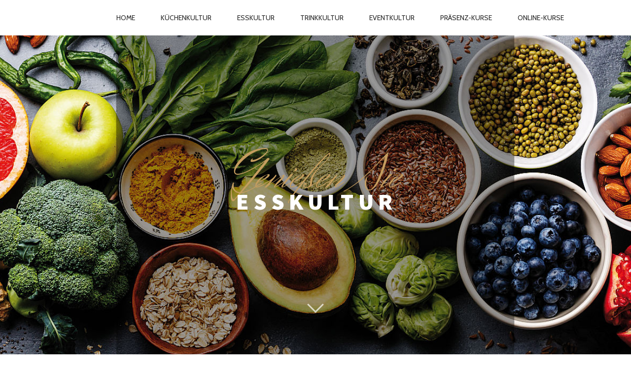

--- FILE ---
content_type: text/javascript
request_url: https://kochklasse-kaiserslautern.de/wp-content/themes/rosa-lite/assets/js/plugins.min.js?ver=1.0.7
body_size: 31024
content:
!function(e){var t,i,n=e.event;t=n.special.debouncedresize={setup:function(){e(this).on("resize",t.handler)},teardown:function(){e(this).off("resize",t.handler)},handler:function(e,o){var a=this,r=arguments,s=function(){e.type="debouncedresize",n.dispatch.apply(a,r)};i&&clearTimeout(i),o?s():i=setTimeout(s,t.threshold)},threshold:150}}(jQuery),function(e){"function"==typeof define&&define.amd?define(["jquery"],e):"object"==typeof exports?e(require("jquery")):e(window.jQuery||window.Zepto)}(function(e){var t,i,n,o,a,r,s=function(){},l=!!window.jQuery,c=e(window),d=function(e,i){t.ev.on("mfp"+e+".mfp",i)},p=function(t,i,n,o){var a=document.createElement("div");return a.className="mfp-"+t,n&&(a.innerHTML=n),o?i&&i.appendChild(a):(a=e(a),i&&a.appendTo(i)),a},u=function(i,n){t.ev.triggerHandler("mfp"+i,n),t.st.callbacks&&(i=i.charAt(0).toLowerCase()+i.slice(1),t.st.callbacks[i]&&t.st.callbacks[i].apply(t,e.isArray(n)?n:[n]))},f=function(i){return i===r&&t.currTemplate.closeBtn||(t.currTemplate.closeBtn=e(t.st.closeMarkup.replace("%title%",t.st.tClose)),r=i),t.currTemplate.closeBtn},m=function(){e.magnificPopup.instance||((t=new s).init(),e.magnificPopup.instance=t)};s.prototype={constructor:s,init:function(){var i=navigator.appVersion;t.isLowIE=t.isIE8=document.all&&!document.addEventListener,t.isAndroid=/android/gi.test(i),t.isIOS=/iphone|ipad|ipod/gi.test(i),t.supportsTransition=function(){var e=document.createElement("p").style,t=["ms","O","Moz","Webkit"];if(void 0!==e.transition)return!0;for(;t.length;)if(t.pop()+"Transition"in e)return!0;return!1}(),t.probablyMobile=t.isAndroid||t.isIOS||/(Opera Mini)|Kindle|webOS|BlackBerry|(Opera Mobi)|(Windows Phone)|IEMobile/i.test(navigator.userAgent),n=e(document),t.popupsCache={}},open:function(i){var o;if(!1===i.isObj){t.items=i.items.toArray(),t.index=0;var r,s=i.items;for(o=0;o<s.length;o++)if((r=s[o]).parsed&&(r=r.el[0]),r===i.el[0]){t.index=o;break}}else t.items=e.isArray(i.items)?i.items:[i.items],t.index=i.index||0;if(!t.isOpen){t.types=[],a="",i.mainEl&&i.mainEl.length?t.ev=i.mainEl.eq(0):t.ev=n,i.key?(t.popupsCache[i.key]||(t.popupsCache[i.key]={}),t.currTemplate=t.popupsCache[i.key]):t.currTemplate={},t.st=e.extend(!0,{},e.magnificPopup.defaults,i),t.fixedContentPos="auto"===t.st.fixedContentPos?!t.probablyMobile:t.st.fixedContentPos,t.st.modal&&(t.st.closeOnContentClick=!1,t.st.closeOnBgClick=!1,t.st.showCloseBtn=!1,t.st.enableEscapeKey=!1),t.bgOverlay||(t.bgOverlay=p("bg").on("click.mfp",function(){t.close()}),t.wrap=p("wrap").attr("tabindex",-1).on("click.mfp",function(e){t._checkIfClose(e.target)&&t.close()}),t.container=p("container",t.wrap)),t.contentContainer=p("content"),t.st.preloader&&(t.preloader=p("preloader",t.container,t.st.tLoading));var l=e.magnificPopup.modules;for(o=0;o<l.length;o++){var m=l[o];m=m.charAt(0).toUpperCase()+m.slice(1),t["init"+m].call(t)}u("BeforeOpen"),t.st.showCloseBtn&&(t.st.closeBtnInside?(d("MarkupParse",function(e,t,i,n){i.close_replaceWith=f(n.type)}),a+=" mfp-close-btn-in"):t.wrap.append(f())),t.st.alignTop&&(a+=" mfp-align-top"),t.fixedContentPos?t.wrap.css({overflow:t.st.overflowY,overflowX:"hidden",overflowY:t.st.overflowY}):t.wrap.css({top:c.scrollTop(),position:"absolute"}),(!1===t.st.fixedBgPos||"auto"===t.st.fixedBgPos&&!t.fixedContentPos)&&t.bgOverlay.css({height:n.height(),position:"absolute"}),t.st.enableEscapeKey&&n.on("keyup.mfp",function(e){27===e.keyCode&&t.close()}),c.on("resize.mfp",function(){t.updateSize()}),t.st.closeOnContentClick||(a+=" mfp-auto-cursor"),a&&t.wrap.addClass(a);var h=t.wH=c.height(),g={};if(t.fixedContentPos&&t._hasScrollBar(h)){var v=t._getScrollbarSize();v&&(g.marginRight=v)}t.fixedContentPos&&(t.isIE7?e("body, html").css("overflow","hidden"):g.overflow="hidden");var y=t.st.mainClass;return t.isIE7&&(y+=" mfp-ie7"),y&&t._addClassToMFP(y),t.updateItemHTML(),u("BuildControls"),e("html").css(g),t.bgOverlay.add(t.wrap).prependTo(t.st.prependTo||e(document.body)),t._lastFocusedEl=document.activeElement,setTimeout(function(){t.content?(t._addClassToMFP("mfp-ready"),t._setFocus()):t.bgOverlay.addClass("mfp-ready"),n.on("focusin.mfp",t._onFocusIn)},16),t.isOpen=!0,t.updateSize(h),u("Open"),i}t.updateItemHTML()},close:function(){t.isOpen&&(u("BeforeClose"),t.isOpen=!1,t.st.removalDelay&&!t.isLowIE&&t.supportsTransition?(t._addClassToMFP("mfp-removing"),setTimeout(function(){t._close()},t.st.removalDelay)):t._close())},_close:function(){u("Close");var i="mfp-removing mfp-ready ";if(t.bgOverlay.detach(),t.wrap.detach(),t.container.empty(),t.st.mainClass&&(i+=t.st.mainClass+" "),t._removeClassFromMFP(i),t.fixedContentPos){var o={marginRight:""};t.isIE7?e("body, html").css("overflow",""):o.overflow="",e("html").css(o)}n.off("keyup.mfp focusin.mfp"),t.ev.off(".mfp"),t.wrap.attr("class","mfp-wrap").removeAttr("style"),t.bgOverlay.attr("class","mfp-bg"),t.container.attr("class","mfp-container"),!t.st.showCloseBtn||t.st.closeBtnInside&&!0!==t.currTemplate[t.currItem.type]||t.currTemplate.closeBtn&&t.currTemplate.closeBtn.detach(),t.st.autoFocusLast&&t._lastFocusedEl&&e(t._lastFocusedEl).focus(),t.currItem=null,t.content=null,t.currTemplate=null,t.prevHeight=0,u("AfterClose")},updateSize:function(e){if(t.isIOS){var i=document.documentElement.clientWidth/window.innerWidth,n=window.innerHeight*i;t.wrap.css("height",n),t.wH=n}else t.wH=e||c.height();t.fixedContentPos||t.wrap.css("height",t.wH),u("Resize")},updateItemHTML:function(){var i=t.items[t.index];t.contentContainer.detach(),t.content&&t.content.detach(),i.parsed||(i=t.parseEl(t.index));var n=i.type;if(u("BeforeChange",[t.currItem?t.currItem.type:"",n]),t.currItem=i,!t.currTemplate[n]){var a=!!t.st[n]&&t.st[n].markup;u("FirstMarkupParse",a),t.currTemplate[n]=!a||e(a)}o&&o!==i.type&&t.container.removeClass("mfp-"+o+"-holder");var r=t["get"+n.charAt(0).toUpperCase()+n.slice(1)](i,t.currTemplate[n]);t.appendContent(r,n),i.preloaded=!0,u("Change",i),o=i.type,t.container.prepend(t.contentContainer),u("AfterChange")},appendContent:function(e,i){t.content=e,e?t.st.showCloseBtn&&t.st.closeBtnInside&&!0===t.currTemplate[i]?t.content.find(".mfp-close").length||t.content.append(f()):t.content=e:t.content="",u("BeforeAppend"),t.container.addClass("mfp-"+i+"-holder"),t.contentContainer.append(t.content)},parseEl:function(i){var n,o=t.items[i];if(o.tagName?o={el:e(o)}:(n=o.type,o={data:o,src:o.src}),o.el){for(var a=t.types,r=0;r<a.length;r++)if(o.el.hasClass("mfp-"+a[r])){n=a[r];break}o.src=o.el.attr("data-mfp-src"),o.src||(o.src=o.el.attr("href"))}return o.type=n||t.st.type||"inline",o.index=i,o.parsed=!0,t.items[i]=o,u("ElementParse",o),t.items[i]},addGroup:function(e,i){var n=function(n){n.mfpEl=this,t._openClick(n,e,i)};i||(i={});var o="click.magnificPopup";i.mainEl=e,i.items?(i.isObj=!0,e.off(o).on(o,n)):(i.isObj=!1,i.delegate?e.off(o).on(o,i.delegate,n):(i.items=e,e.off(o).on(o,n)))},_openClick:function(i,n,o){if((void 0!==o.midClick?o.midClick:e.magnificPopup.defaults.midClick)||!(2===i.which||i.ctrlKey||i.metaKey||i.altKey||i.shiftKey)){var a=void 0!==o.disableOn?o.disableOn:e.magnificPopup.defaults.disableOn;if(a)if(e.isFunction(a)){if(!a.call(t))return!0}else if(c.width()<a)return!0;i.type&&(i.preventDefault(),t.isOpen&&i.stopPropagation()),o.el=e(i.mfpEl),o.delegate&&(o.items=n.find(o.delegate)),t.open(o)}},updateStatus:function(e,n){if(t.preloader){i!==e&&t.container.removeClass("mfp-s-"+i),n||"loading"!==e||(n=t.st.tLoading);var o={status:e,text:n};u("UpdateStatus",o),e=o.status,n=o.text,t.preloader.html(n),t.preloader.find("a").on("click",function(e){e.stopImmediatePropagation()}),t.container.addClass("mfp-s-"+e),i=e}},_checkIfClose:function(i){if(!e(i).hasClass("mfp-prevent-close")){var n=t.st.closeOnContentClick,o=t.st.closeOnBgClick;if(n&&o)return!0;if(!t.content||e(i).hasClass("mfp-close")||t.preloader&&i===t.preloader[0])return!0;if(i===t.content[0]||e.contains(t.content[0],i)){if(n)return!0}else if(o&&e.contains(document,i))return!0;return!1}},_addClassToMFP:function(e){t.bgOverlay.addClass(e),t.wrap.addClass(e)},_removeClassFromMFP:function(e){this.bgOverlay.removeClass(e),t.wrap.removeClass(e)},_hasScrollBar:function(e){return(t.isIE7?n.height():document.body.scrollHeight)>(e||c.height())},_setFocus:function(){(t.st.focus?t.content.find(t.st.focus).eq(0):t.wrap).focus()},_onFocusIn:function(i){if(i.target!==t.wrap[0]&&!e.contains(t.wrap[0],i.target))return t._setFocus(),!1},_parseMarkup:function(t,i,n){var o;n.data&&(i=e.extend(n.data,i)),u("MarkupParse",[t,i,n]),e.each(i,function(i,n){if(void 0===n||!1===n)return!0;if((o=i.split("_")).length>1){var a=t.find(".mfp-"+o[0]);if(a.length>0){var r=o[1];"replaceWith"===r?a[0]!==n[0]&&a.replaceWith(n):"img"===r?a.is("img")?a.attr("src",n):a.replaceWith(e("<img>").attr("src",n).attr("class",a.attr("class"))):a.attr(o[1],n)}}else t.find(".mfp-"+i).html(n)})},_getScrollbarSize:function(){if(void 0===t.scrollbarSize){var e=document.createElement("div");e.style.cssText="width: 99px; height: 99px; overflow: scroll; position: absolute; top: -9999px;",document.body.appendChild(e),t.scrollbarSize=e.offsetWidth-e.clientWidth,document.body.removeChild(e)}return t.scrollbarSize}},e.magnificPopup={instance:null,proto:s.prototype,modules:[],open:function(t,i){return m(),(t=t?e.extend(!0,{},t):{}).isObj=!0,t.index=i||0,this.instance.open(t)},close:function(){return e.magnificPopup.instance&&e.magnificPopup.instance.close()},registerModule:function(t,i){i.options&&(e.magnificPopup.defaults[t]=i.options),e.extend(this.proto,i.proto),this.modules.push(t)},defaults:{disableOn:0,key:null,midClick:!1,mainClass:"",preloader:!0,focus:"",closeOnContentClick:!1,closeOnBgClick:!0,closeBtnInside:!0,showCloseBtn:!0,enableEscapeKey:!0,modal:!1,alignTop:!1,removalDelay:0,prependTo:null,fixedContentPos:"auto",fixedBgPos:"auto",overflowY:"auto",closeMarkup:'<button title="%title%" type="button" class="mfp-close">&#215;</button>',tClose:"Close (Esc)",tLoading:"Loading...",autoFocusLast:!0}},e.fn.magnificPopup=function(i){m();var n=e(this);if("string"==typeof i)if("open"===i){var o,a=l?n.data("magnificPopup"):n[0].magnificPopup,r=parseInt(arguments[1],10)||0;a.items?o=a.items[r]:(o=n,a.delegate&&(o=o.find(a.delegate)),o=o.eq(r)),t._openClick({mfpEl:o},n,a)}else t.isOpen&&t[i].apply(t,Array.prototype.slice.call(arguments,1));else i=e.extend(!0,{},i),l?n.data("magnificPopup",i):n[0].magnificPopup=i,t.addGroup(n,i);return n};var h,g,v,y=function(){v&&(g.after(v.addClass(h)).detach(),v=null)};e.magnificPopup.registerModule("inline",{options:{hiddenClass:"hide",markup:"",tNotFound:"Content not found"},proto:{initInline:function(){t.types.push("inline"),d("Close.inline",function(){y()})},getInline:function(i,n){if(y(),i.src){var o=t.st.inline,a=e(i.src);if(a.length){var r=a[0].parentNode;r&&r.tagName&&(g||(h=o.hiddenClass,g=p(h),h="mfp-"+h),v=a.after(g).detach().removeClass(h)),t.updateStatus("ready")}else t.updateStatus("error",o.tNotFound),a=e("<div>");return i.inlineElement=a,a}return t.updateStatus("ready"),t._parseMarkup(n,{},i),n}}});var w,x=function(){w&&e(document.body).removeClass(w)},b=function(){x(),t.req&&t.req.abort()};e.magnificPopup.registerModule("ajax",{options:{settings:null,cursor:"mfp-ajax-cur",tError:'<a href="%url%">The content</a> could not be loaded.'},proto:{initAjax:function(){t.types.push("ajax"),w=t.st.ajax.cursor,d("Close.ajax",b),d("BeforeChange.ajax",b)},getAjax:function(i){w&&e(document.body).addClass(w),t.updateStatus("loading");var n=e.extend({url:i.src,success:function(n,o,a){var r={data:n,xhr:a};u("ParseAjax",r),t.appendContent(e(r.data),"ajax"),i.finished=!0,x(),t._setFocus(),setTimeout(function(){t.wrap.addClass("mfp-ready")},16),t.updateStatus("ready"),u("AjaxContentAdded")},error:function(){x(),i.finished=i.loadError=!0,t.updateStatus("error",t.st.ajax.tError.replace("%url%",i.src))}},t.st.ajax.settings);return t.req=e.ajax(n),""}}});var C,T=function(i){if(i.data&&void 0!==i.data.title)return i.data.title;var n=t.st.image.titleSrc;if(n){if(e.isFunction(n))return n.call(t,i);if(i.el)return i.el.attr(n)||""}return""};e.magnificPopup.registerModule("image",{options:{markup:'<div class="mfp-figure"><div class="mfp-close"></div><figure><div class="mfp-img"></div><figcaption><div class="mfp-bottom-bar"><div class="mfp-title"></div><div class="mfp-counter"></div></div></figcaption></figure></div>',cursor:"mfp-zoom-out-cur",titleSrc:"title",verticalFit:!0,tError:'<a href="%url%">The image</a> could not be loaded.'},proto:{initImage:function(){var i=t.st.image,n=".image";t.types.push("image"),d("Open"+n,function(){"image"===t.currItem.type&&i.cursor&&e(document.body).addClass(i.cursor)}),d("Close"+n,function(){i.cursor&&e(document.body).removeClass(i.cursor),c.off("resize.mfp")}),d("Resize"+n,t.resizeImage),t.isLowIE&&d("AfterChange",t.resizeImage)},resizeImage:function(){var e=t.currItem;if(e&&e.img&&t.st.image.verticalFit){var i=0;t.isLowIE&&(i=parseInt(e.img.css("padding-top"),10)+parseInt(e.img.css("padding-bottom"),10)),e.img.css("max-height",t.wH-i)}},_onImageHasSize:function(e){e.img&&(e.hasSize=!0,C&&clearInterval(C),e.isCheckingImgSize=!1,u("ImageHasSize",e),e.imgHidden&&(t.content&&t.content.removeClass("mfp-loading"),e.imgHidden=!1))},findImageSize:function(e){var i=0,n=e.img[0],o=function(a){C&&clearInterval(C),C=setInterval(function(){n.naturalWidth>0?t._onImageHasSize(e):(i>200&&clearInterval(C),3===++i?o(10):40===i?o(50):100===i&&o(500))},a)};o(1)},getImage:function(i,n){var o=0,a=function(){i&&(i.img[0].complete?(i.img.off(".mfploader"),i===t.currItem&&(t._onImageHasSize(i),t.updateStatus("ready")),i.hasSize=!0,i.loaded=!0,u("ImageLoadComplete")):++o<200?setTimeout(a,100):r())},r=function(){i&&(i.img.off(".mfploader"),i===t.currItem&&(t._onImageHasSize(i),t.updateStatus("error",s.tError.replace("%url%",i.src))),i.hasSize=!0,i.loaded=!0,i.loadError=!0)},s=t.st.image,l=n.find(".mfp-img");if(l.length){var c=document.createElement("img");c.className="mfp-img",i.el&&i.el.find("img").length&&(c.alt=i.el.find("img").attr("alt")),i.img=e(c).on("load.mfploader",a).on("error.mfploader",r),c.src=i.src,l.is("img")&&(i.img=i.img.clone()),(c=i.img[0]).naturalWidth>0?i.hasSize=!0:c.width||(i.hasSize=!1)}return t._parseMarkup(n,{title:T(i),img_replaceWith:i.img},i),t.resizeImage(),i.hasSize?(C&&clearInterval(C),i.loadError?(n.addClass("mfp-loading"),t.updateStatus("error",s.tError.replace("%url%",i.src))):(n.removeClass("mfp-loading"),t.updateStatus("ready")),n):(t.updateStatus("loading"),i.loading=!0,i.hasSize||(i.imgHidden=!0,n.addClass("mfp-loading"),t.findImageSize(i)),n)}}});var z;e.magnificPopup.registerModule("zoom",{options:{enabled:!1,easing:"ease-in-out",duration:300,opener:function(e){return e.is("img")?e:e.find("img")}},proto:{initZoom:function(){var e,i=t.st.zoom,n=".zoom";if(i.enabled&&t.supportsTransition){var o,a,r=i.duration,s=function(e){var t=e.clone().removeAttr("style").removeAttr("class").addClass("mfp-animated-image"),n="all "+i.duration/1e3+"s "+i.easing,o={position:"fixed",zIndex:9999,left:0,top:0,"-webkit-backface-visibility":"hidden"},a="transition";return o["-webkit-"+a]=o["-moz-"+a]=o["-o-"+a]=o[a]=n,t.css(o),t},l=function(){t.content.css("visibility","visible")};d("BuildControls"+n,function(){if(t._allowZoom()){if(clearTimeout(o),t.content.css("visibility","hidden"),!(e=t._getItemToZoom()))return void l();(a=s(e)).css(t._getOffset()),t.wrap.append(a),o=setTimeout(function(){a.css(t._getOffset(!0)),o=setTimeout(function(){l(),setTimeout(function(){a.remove(),e=a=null,u("ZoomAnimationEnded")},16)},r)},16)}}),d("BeforeClose"+n,function(){if(t._allowZoom()){if(clearTimeout(o),t.st.removalDelay=r,!e){if(!(e=t._getItemToZoom()))return;a=s(e)}a.css(t._getOffset(!0)),t.wrap.append(a),t.content.css("visibility","hidden"),setTimeout(function(){a.css(t._getOffset())},16)}}),d("Close"+n,function(){t._allowZoom()&&(l(),a&&a.remove(),e=null)})}},_allowZoom:function(){return"image"===t.currItem.type},_getItemToZoom:function(){return!!t.currItem.hasSize&&t.currItem.img},_getOffset:function(i){var n,o=(n=i?t.currItem.img:t.st.zoom.opener(t.currItem.el||t.currItem)).offset(),a=parseInt(n.css("padding-top"),10),r=parseInt(n.css("padding-bottom"),10);o.top-=e(window).scrollTop()-a;var s={width:n.width(),height:(l?n.innerHeight():n[0].offsetHeight)-r-a};return void 0===z&&(z=void 0!==document.createElement("p").style.MozTransform),z?s["-moz-transform"]=s.transform="translate("+o.left+"px,"+o.top+"px)":(s.left=o.left,s.top=o.top),s}}});var I=function(e){if(t.currTemplate.iframe){var i=t.currTemplate.iframe.find("iframe");i.length&&(e||(i[0].src="//about:blank"),t.isIE8&&i.css("display",e?"block":"none"))}};e.magnificPopup.registerModule("iframe",{options:{markup:'<div class="mfp-iframe-scaler"><div class="mfp-close"></div><iframe class="mfp-iframe" src="//about:blank" frameborder="0" allowfullscreen></iframe></div>',srcAction:"iframe_src",patterns:{youtube:{index:"youtube.com",id:"v=",src:"//www.youtube.com/embed/%id%?autoplay=1"},vimeo:{index:"vimeo.com/",id:"/",src:"//player.vimeo.com/video/%id%?autoplay=1"},gmaps:{index:"//maps.google.",src:"%id%&output=embed"}}},proto:{initIframe:function(){t.types.push("iframe"),d("BeforeChange",function(e,t,i){t!==i&&("iframe"===t?I():"iframe"===i&&I(!0))}),d("Close.iframe",function(){I()})},getIframe:function(i,n){var o=i.src,a=t.st.iframe;e.each(a.patterns,function(){if(o.indexOf(this.index)>-1)return this.id&&(o="string"==typeof this.id?o.substr(o.lastIndexOf(this.id)+this.id.length,o.length):this.id.call(this,o)),o=this.src.replace("%id%",o),!1});var r={};return a.srcAction&&(r[a.srcAction]=o),t._parseMarkup(n,r,i),t.updateStatus("ready"),n}}});var E=function(e){var i=t.items.length;return e>i-1?e-i:e<0?i+e:e},k=function(e,t,i){return e.replace(/%curr%/gi,t+1).replace(/%total%/gi,i)};e.magnificPopup.registerModule("gallery",{options:{enabled:!1,arrowMarkup:'<button title="%title%" type="button" class="mfp-arrow mfp-arrow-%dir%"></button>',preload:[0,2],navigateByImgClick:!0,arrows:!0,tPrev:"Previous (Left arrow key)",tNext:"Next (Right arrow key)",tCounter:"%curr% of %total%"},proto:{initGallery:function(){var i=t.st.gallery,o=".mfp-gallery";if(t.direction=!0,!i||!i.enabled)return!1;a+=" mfp-gallery",d("Open"+o,function(){i.navigateByImgClick&&t.wrap.on("click"+o,".mfp-img",function(){if(t.items.length>1)return t.next(),!1}),n.on("keydown"+o,function(e){37===e.keyCode?t.prev():39===e.keyCode&&t.next()})}),d("UpdateStatus"+o,function(e,i){i.text&&(i.text=k(i.text,t.currItem.index,t.items.length))}),d("MarkupParse"+o,function(e,n,o,a){var r=t.items.length;o.counter=r>1?k(i.tCounter,a.index,r):""}),d("BuildControls"+o,function(){if(t.items.length>1&&i.arrows&&!t.arrowLeft){var n=i.arrowMarkup,o=t.arrowLeft=e(n.replace(/%title%/gi,i.tPrev).replace(/%dir%/gi,"left")).addClass("mfp-prevent-close"),a=t.arrowRight=e(n.replace(/%title%/gi,i.tNext).replace(/%dir%/gi,"right")).addClass("mfp-prevent-close");o.click(function(){t.prev()}),a.click(function(){t.next()}),t.container.append(o.add(a))}}),d("Change"+o,function(){t._preloadTimeout&&clearTimeout(t._preloadTimeout),t._preloadTimeout=setTimeout(function(){t.preloadNearbyImages(),t._preloadTimeout=null},16)}),d("Close"+o,function(){n.off(o),t.wrap.off("click"+o),t.arrowRight=t.arrowLeft=null})},next:function(){t.direction=!0,t.index=E(t.index+1),t.updateItemHTML()},prev:function(){t.direction=!1,t.index=E(t.index-1),t.updateItemHTML()},goTo:function(e){t.direction=e>=t.index,t.index=e,t.updateItemHTML()},preloadNearbyImages:function(){var e,i=t.st.gallery.preload,n=Math.min(i[0],t.items.length),o=Math.min(i[1],t.items.length);for(e=1;e<=(t.direction?o:n);e++)t._preloadItem(t.index+e);for(e=1;e<=(t.direction?n:o);e++)t._preloadItem(t.index-e)},_preloadItem:function(i){if(i=E(i),!t.items[i].preloaded){var n=t.items[i];n.parsed||(n=t.parseEl(i)),u("LazyLoad",n),"image"===n.type&&(n.img=e('<img class="mfp-img" />').on("load.mfploader",function(){n.hasSize=!0}).on("error.mfploader",function(){n.hasSize=!0,n.loadError=!0,u("LazyLoadError",n)}).attr("src",n.src)),n.preloaded=!0}}}});e.magnificPopup.registerModule("retina",{options:{replaceSrc:function(e){return e.src.replace(/\.\w+$/,function(e){return"@2x"+e})},ratio:1},proto:{initRetina:function(){if(window.devicePixelRatio>1){var e=t.st.retina,i=e.ratio;(i=isNaN(i)?i():i)>1&&(d("ImageHasSize.retina",function(e,t){t.img.css({"max-width":t.img[0].naturalWidth/i,width:"100%"})}),d("ElementParse.retina",function(t,n){n.src=e.replaceSrc(n,i)}))}}}}),m()}),function(e,t,i,n){if(t.requestAnimationFrame){e.extend(m.prototype,{constructor:m,_resetElement:function(){this.$el.css({position:"",top:"",left:"",width:"",height:"",transform:""})},_reloadElement:function(){this.$el.css({position:"",top:"",left:"",width:"",height:""}),this.offset=this.$el.offset(),this.height=this.$el.outerHeight(),this.width=this.$el.outerWidth(),this.parent===n&&(this.offset.top-=this.options.bleed,this.height+=2*this.options.bleed),this.ready=!0},_scaleElement:function(){var e=this.$parent.outerHeight(),t=this.$parent.outerWidth(),i=(e+(d-e)*(1-this.options.amount))/this.height,n=t/this.width,o=Math.max(n,i);this.width=this.width*o,this.height=this.height*o,this.offset.top=(e-this.height)/2,this.offset.left=(t-this.width)/2},_prepareElement:function(){this.parent===n?(this.$el.addClass("rellax-element"),this.$el.css({position:"fixed",top:this.offset.top,left:this.offset.left,width:this.width,height:this.height})):(this._scaleElement(),this.$el.css({position:"absolute",top:this.offset.top,left:this.offset.left,width:this.width,height:this.height}))},_setParentHeight:function(){if(this.parent==n){var e=this.$el.parent(),t=e.css("minHeight","").outerHeight();t=d<t?d:t,e.css("minHeight",t)}},_updatePosition:function(e){if(!0===this.ready){var t=this._getProgress(),i=this.parent!==n?this.parent.height:this.height,o=(d+i)*(t-.5)*this.options.amount,a=1+(this.options.scale-1)*t,r=a>=1?"scale("+a+")":"";this.parent===n&&(o*=-1),!0!==e&&(t<0||t>1)?this.$el.addClass("rellax-hidden"):(this.$el.removeClass("rellax-hidden"),this.$el.data("progress",t),this.$el.is(this.options.container)?this.$el.css("transform","translate3d(0,"+-p+"px,0)"):this.$el.css("transform","translate3d(0,"+o+"px,0) "+r))}},_getProgress:function(){return this.parent!==n?parseFloat(this.$parent.data("progress")):(p-this.offset.top+d)/(d+this.height)}}),e.fn.rellax=function(t){return this.each(function(){var i,n=e.data(this,"plugin_"+m);"string"!=typeof t&&void 0===n?e.data(this,"plugin_"+m,new m(this,t)):"destroy"===t&&(i=f.indexOf(n))>-1&&(f[i]._resetElement(),f[i].$el.removeClass("rellax-element rellax-hidden"),e.removeData(this,"plugin_"+m),f.splice(i,1))})},e.fn.rellax.defaults={amount:.5,bleed:0,scale:1,container:"[data-rellax-container]"};var o,a,r,s,l,c=e(t),d=(t.screen.width||t.innerWidth,t.screen.height||t.innerHeight),p=(t.pageYOffset||i.documentElement.scrollTop)-(i.documentElement.clientTop||0),u=!0,f=[];o=v,a=300,l=function(){var e=this,t=arguments,i=function(){s=null,r||o.apply(e,t)},n=r&&!s;clearTimeout(s),s=setTimeout(i,a),n&&o.apply(e,t)},e(i).ready(h),c.on("scroll",function(){!0===u&&(p=(t.pageYOffset||i.documentElement.scrollTop)-(i.documentElement.clientTop||0)),u=!1}),c.on("rellax",l)}function m(t,i){this.$el=e(t),this.ready=!1,this.options=e.extend(e.fn.rellax.defaults,i),this.$parent=this.$el.parent().closest(this.options.container),this.parent=this.$parent.data("plugin_"+m);var o=this.$el,a=o.data("rellax-amount"),r=o.data("rellax-bleed"),s=o.data("rellax-fill"),l=o.data("rellax-scale");this.options.amount=a!==n?parseFloat(a):this.options.amount,this.options.bleed=r!==n?parseFloat(r):this.options.bleed,this.options.scale=l!==n?parseFloat(l):this.options.scale,this.options.fill=s!==n,0!==this.options.amount&&(this._setParentHeight(),this._resetElement(),this._reloadElement(),this._prepareElement(),this._updatePosition(),f.push(this))}function h(){!0!==u&&g(),t.requestAnimationFrame(h),u=!0}function g(t){e.each(f,function(e,i){i._updatePosition(t)})}function v(){t.innerWidth,d=t.innerHeight,e.each(f,function(e,t){t._setParentHeight()}),e.each(f,function(e,t){t._resetElement()}),e.each(f,function(e,t){t._reloadElement()}),e.each(f,function(e,t){t._prepareElement()}),g(!0),e(t).trigger("rellax:restart")}}(jQuery,window,document),window.matchMedia=window.matchMedia||function(e){"use strict";var t,i=e.documentElement,n=i.firstElementChild||i.firstChild,o=e.createElement("body"),a=e.createElement("div");return a.id="mq-test-1",a.style.cssText="position:absolute;top:-100em",o.style.background="none",o.appendChild(a),function(e){return a.innerHTML='&shy;<style media="'+e+'"> #mq-test-1 { width: 42px; }</style>',i.insertBefore(o,n),t=42===a.offsetWidth,i.removeChild(o),{matches:t,media:e}}}(document),function(e){"use strict";function t(){x(!0)}var i={};if(e.respond=i,i.update=function(){},i.mediaQueriesSupported=e.matchMedia&&e.matchMedia("only all").matches,!i.mediaQueriesSupported){var n,o,a,r=e.document,s=r.documentElement,l=[],c=[],d=[],p={},u=r.getElementsByTagName("head")[0]||s,f=r.getElementsByTagName("base")[0],m=u.getElementsByTagName("link"),h=[],g=function(){for(var t=0;m.length>t;t++){var i=m[t],n=i.href,o=i.media,a=i.rel&&"stylesheet"===i.rel.toLowerCase();n&&a&&!p[n]&&(i.styleSheet&&i.styleSheet.rawCssText?(y(i.styleSheet.rawCssText,n,o),p[n]=!0):(!/^([a-zA-Z:]*\/\/)/.test(n)&&!f||n.replace(RegExp.$1,"").split("/")[0]===e.location.host)&&h.push({href:n,media:o}))}v()},v=function(){if(h.length){var t=h.shift();b(t.href,function(i){y(i,t.href,t.media),p[t.href]=!0,e.setTimeout(function(){v()},0)})}},y=function(e,t,i){var n=e.match(/@media[^\{]+\{([^\{\}]*\{[^\}\{]*\})+/gi),o=n&&n.length||0,a=function(e){return e.replace(/(url\()['"]?([^\/\)'"][^:\)'"]+)['"]?(\))/g,"$1"+t+"$2$3")},r=!o&&i;(t=t.substring(0,t.lastIndexOf("/"))).length&&(t+="/"),r&&(o=1);for(var s=0;o>s;s++){var d,p,u,f;r?(d=i,c.push(a(e))):(d=n[s].match(/@media *([^\{]+)\{([\S\s]+?)$/)&&RegExp.$1,c.push(RegExp.$2&&a(RegExp.$2))),f=(u=d.split(",")).length;for(var m=0;f>m;m++)p=u[m],l.push({media:p.split("(")[0].match(/(only\s+)?([a-zA-Z]+)\s?/)&&RegExp.$2||"all",rules:c.length-1,hasquery:p.indexOf("(")>-1,minw:p.match(/\(\s*min\-width\s*:\s*(\s*[0-9\.]+)(px|em)\s*\)/)&&parseFloat(RegExp.$1)+(RegExp.$2||""),maxw:p.match(/\(\s*max\-width\s*:\s*(\s*[0-9\.]+)(px|em)\s*\)/)&&parseFloat(RegExp.$1)+(RegExp.$2||"")})}x()},w=function(){var e,t=r.createElement("div"),i=r.body,n=!1;return t.style.cssText="position:absolute;font-size:1em;width:1em",i||((i=n=r.createElement("body")).style.background="none"),i.appendChild(t),s.insertBefore(i,s.firstChild),e=t.offsetWidth,n?s.removeChild(i):i.removeChild(t),a=parseFloat(e)},x=function(t){var i="clientWidth",p=s[i],f="CSS1Compat"===r.compatMode&&p||r.body[i]||p,h={},g=m[m.length-1],v=(new Date).getTime();if(t&&n&&30>v-n)return e.clearTimeout(o),void(o=e.setTimeout(x,30));for(var y in n=v,l)if(l.hasOwnProperty(y)){var b=l[y],C=b.minw,T=b.maxw,z=null===C,I=null===T;C&&(C=parseFloat(C)*(C.indexOf("em")>-1?a||w():1)),T&&(T=parseFloat(T)*(T.indexOf("em")>-1?a||w():1)),b.hasquery&&(z&&I||!(z||f>=C)||!(I||T>=f))||(h[b.media]||(h[b.media]=[]),h[b.media].push(c[b.rules]))}for(var E in d)d.hasOwnProperty(E)&&d[E]&&d[E].parentNode===u&&u.removeChild(d[E]);for(var k in h)if(h.hasOwnProperty(k)){var _=r.createElement("style"),S=h[k].join("\n");_.type="text/css",_.media=k,u.insertBefore(_,g.nextSibling),_.styleSheet?_.styleSheet.cssText=S:_.appendChild(r.createTextNode(S)),d.push(_)}},b=function(e,t){var i=C();i&&(i.open("GET",e,!0),i.onreadystatechange=function(){4!==i.readyState||200!==i.status&&304!==i.status||t(i.responseText)},4!==i.readyState&&i.send(null))},C=function(){var t=!1;try{t=new e.XMLHttpRequest}catch(i){t=new e.ActiveXObject("Microsoft.XMLHTTP")}return function(){return t}}();g(),i.update=g,e.addEventListener?e.addEventListener("resize",t,!1):e.attachEvent&&e.attachEvent("onresize",t)}}(this),function(){for(var e,t=function(){},i=["assert","clear","count","debug","dir","dirxml","error","exception","group","groupCollapsed","groupEnd","info","log","markTimeline","profile","profileEnd","table","time","timeEnd","timeStamp","trace","warn"],n=i.length,o=window.console=window.console||{};n--;)o[e=i[n]]||(o[e]=t)}(),function(e){"function"==typeof define&&define.amd?define(["jquery"],e):e(window.jQuery||window.$)}(function(e){var t,i={className:"autosizejs",append:"",callback:!1,resizeDelay:10},n=["fontFamily","fontSize","fontWeight","fontStyle","letterSpacing","textTransform","wordSpacing","textIndent"],o=e('<textarea tabindex="-1" style="position:absolute; top:-999px; left:0; right:auto; bottom:auto; border:0; padding: 0; -moz-box-sizing:content-box; -webkit-box-sizing:content-box; box-sizing:content-box; word-wrap:break-word; height:0 !important; min-height:0 !important; overflow:hidden; transition:none; -webkit-transition:none; -moz-transition:none;"/>').data("autosize",!0)[0];o.style.lineHeight="99px","99px"===e(o).css("lineHeight")&&n.push("lineHeight"),o.style.lineHeight="",e.fn.autosize=function(a){return this.length?(a=e.extend({},i,a||{}),o.parentNode!==document.body&&e(document.body).append(o),this.each(function(){function i(){var t,i;"getComputedStyle"in window?(t=window.getComputedStyle(u),i=u.getBoundingClientRect().width,e.each(["paddingLeft","paddingRight","borderLeftWidth","borderRightWidth"],function(e,n){i-=parseInt(t[n],10)}),o.style.width=i+"px"):o.style.width=Math.max(f.width(),0)+"px"}function r(){var r={};if(t=u,o.className=a.className,c=parseInt(f.css("maxHeight"),10),e.each(n,function(e,t){r[t]=f.css(t)}),e(o).css(r),i(),window.chrome){var s=u.style.width;u.style.width="0px",u.offsetWidth,u.style.width=s}}function s(){var e,n;t!==u?r():i(),o.value=u.value+a.append,o.style.overflowY=u.style.overflowY,n=parseInt(u.style.height,10),o.scrollTop=0,o.scrollTop=9e4,e=o.scrollTop,c&&e>c?(u.style.overflowY="scroll",e=c):(u.style.overflowY="hidden",d>e&&(e=d)),n!==(e+=m)&&(u.style.height=e+"px",h&&a.callback.call(u,u))}function l(){clearTimeout(p),p=setTimeout(function(){var e=f.width();e!==v&&(v=e,s())},parseInt(a.resizeDelay,10))}var c,d,p,u=this,f=e(u),m=0,h=e.isFunction(a.callback),g={height:u.style.height,overflow:u.style.overflow,overflowY:u.style.overflowY,wordWrap:u.style.wordWrap,resize:u.style.resize},v=f.width();f.data("autosize")||(f.data("autosize",!0),("border-box"===f.css("box-sizing")||"border-box"===f.css("-moz-box-sizing")||"border-box"===f.css("-webkit-box-sizing"))&&(m=f.outerHeight()-f.height()),d=Math.max(parseInt(f.css("minHeight"),10)-m||0,f.height()),f.css({overflow:"hidden",overflowY:"hidden",wordWrap:"break-word",resize:"none"===f.css("resize")||"vertical"===f.css("resize")?"none":"horizontal"}),"onpropertychange"in u?"oninput"in u?f.on("input.autosize keyup.autosize",s):f.on("propertychange.autosize",function(){"value"===event.propertyName&&s()}):f.on("input.autosize",s),!1!==a.resizeDelay&&e(window).on("resize.autosize",l),f.on("autosize.resize",s),f.on("autosize.resizeIncludeStyle",function(){t=null,s()}),f.on("autosize.destroy",function(){t=null,clearTimeout(p),e(window).off("resize",l),f.off("autosize").off(".autosize").css(g).removeData("autosize")}),s())})):this}});